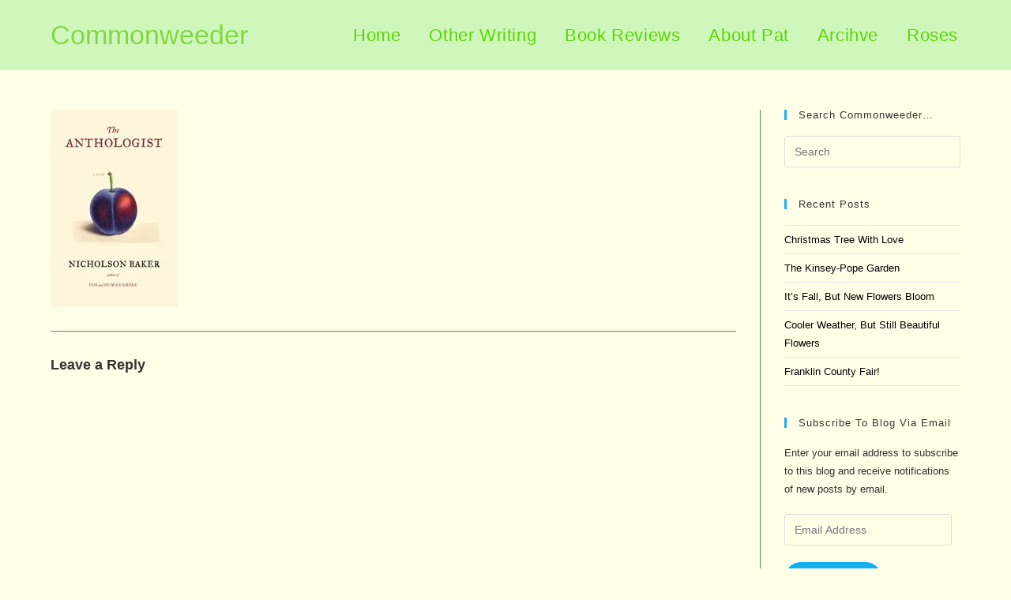

--- FILE ---
content_type: text/html; charset=UTF-8
request_url: https://www.commonweeder.com/fruit-as-salesman/anthologist/
body_size: 20010
content:
<!DOCTYPE html>
<html class="html" lang="en-US">
<head>
	<meta charset="UTF-8">
	<link rel="profile" href="https://gmpg.org/xfn/11">

	<meta name='robots' content='index, follow, max-image-preview:large, max-snippet:-1, max-video-preview:-1' />
<link rel="pingback" href="https://www.commonweeder.com/xmlrpc.php">
<meta name="viewport" content="width=device-width, initial-scale=1">
	<!-- This site is optimized with the Yoast SEO plugin v26.5 - https://yoast.com/wordpress/plugins/seo/ -->
	<title>Anthologist - Commonweeder</title>
	<link rel="canonical" href="https://www.commonweeder.com/fruit-as-salesman/anthologist/" />
	<script type="application/ld+json" class="yoast-schema-graph">{"@context":"https://schema.org","@graph":[{"@type":"WebPage","@id":"https://www.commonweeder.com/fruit-as-salesman/anthologist/","url":"https://www.commonweeder.com/fruit-as-salesman/anthologist/","name":"Anthologist - Commonweeder","isPartOf":{"@id":"https://www.commonweeder.com/#website"},"primaryImageOfPage":{"@id":"https://www.commonweeder.com/fruit-as-salesman/anthologist/#primaryimage"},"image":{"@id":"https://www.commonweeder.com/fruit-as-salesman/anthologist/#primaryimage"},"thumbnailUrl":"https://i0.wp.com/www.commonweeder.com/wp-content/uploads/2010/03/Anthologist.jpg?fit=161%2C250&ssl=1","datePublished":"2010-03-05T13:06:42+00:00","breadcrumb":{"@id":"https://www.commonweeder.com/fruit-as-salesman/anthologist/#breadcrumb"},"inLanguage":"en-US","potentialAction":[{"@type":"ReadAction","target":["https://www.commonweeder.com/fruit-as-salesman/anthologist/"]}]},{"@type":"ImageObject","inLanguage":"en-US","@id":"https://www.commonweeder.com/fruit-as-salesman/anthologist/#primaryimage","url":"https://i0.wp.com/www.commonweeder.com/wp-content/uploads/2010/03/Anthologist.jpg?fit=161%2C250&ssl=1","contentUrl":"https://i0.wp.com/www.commonweeder.com/wp-content/uploads/2010/03/Anthologist.jpg?fit=161%2C250&ssl=1"},{"@type":"BreadcrumbList","@id":"https://www.commonweeder.com/fruit-as-salesman/anthologist/#breadcrumb","itemListElement":[{"@type":"ListItem","position":1,"name":"Commonweeder","item":"https://www.commonweeder.com/"},{"@type":"ListItem","position":2,"name":"Art in the Garden","item":"https://www.commonweeder.com/category/art-in-the-garden/"},{"@type":"ListItem","position":3,"name":"Fruit as Salesman?","item":"https://www.commonweeder.com/fruit-as-salesman/"},{"@type":"ListItem","position":4,"name":"Anthologist"}]},{"@type":"WebSite","@id":"https://www.commonweeder.com/#website","url":"https://www.commonweeder.com/","name":"Commonweeder","description":"Welcome to my garden","publisher":{"@id":"https://www.commonweeder.com/#/schema/person/d2688d789f954cf1868f51e097a0cb95"},"potentialAction":[{"@type":"SearchAction","target":{"@type":"EntryPoint","urlTemplate":"https://www.commonweeder.com/?s={search_term_string}"},"query-input":{"@type":"PropertyValueSpecification","valueRequired":true,"valueName":"search_term_string"}}],"inLanguage":"en-US"},{"@type":["Person","Organization"],"@id":"https://www.commonweeder.com/#/schema/person/d2688d789f954cf1868f51e097a0cb95","name":"Pat","image":{"@type":"ImageObject","inLanguage":"en-US","@id":"https://www.commonweeder.com/#/schema/person/image/","url":"https://i0.wp.com/www.commonweeder.com/wp-content/uploads/2010/03/Anthologist.jpg?fit=161%2C250&ssl=1","contentUrl":"https://i0.wp.com/www.commonweeder.com/wp-content/uploads/2010/03/Anthologist.jpg?fit=161%2C250&ssl=1","width":"161","height":"250","caption":"Pat"},"logo":{"@id":"https://www.commonweeder.com/#/schema/person/image/"},"sameAs":["admin"]}]}</script>
	<!-- / Yoast SEO plugin. -->


<link rel='dns-prefetch' href='//assets.pinterest.com' />
<link rel='dns-prefetch' href='//www.commonweeder.com' />
<link rel='dns-prefetch' href='//secure.gravatar.com' />
<link rel='dns-prefetch' href='//www.googletagmanager.com' />
<link rel='dns-prefetch' href='//stats.wp.com' />
<link rel='dns-prefetch' href='//v0.wordpress.com' />
<link rel='dns-prefetch' href='//jetpack.wordpress.com' />
<link rel='dns-prefetch' href='//s0.wp.com' />
<link rel='dns-prefetch' href='//public-api.wordpress.com' />
<link rel='dns-prefetch' href='//0.gravatar.com' />
<link rel='dns-prefetch' href='//1.gravatar.com' />
<link rel='dns-prefetch' href='//2.gravatar.com' />
<link rel='dns-prefetch' href='//widgets.wp.com' />
<link rel='preconnect' href='//i0.wp.com' />
<link rel="alternate" type="application/rss+xml" title="Commonweeder &raquo; Feed" href="https://www.commonweeder.com/feed/" />
<link rel="alternate" type="application/rss+xml" title="Commonweeder &raquo; Comments Feed" href="https://www.commonweeder.com/comments/feed/" />
<link rel="alternate" type="application/rss+xml" title="Commonweeder &raquo; Anthologist Comments Feed" href="https://www.commonweeder.com/fruit-as-salesman/anthologist/feed/" />
<link rel="alternate" title="oEmbed (JSON)" type="application/json+oembed" href="https://www.commonweeder.com/wp-json/oembed/1.0/embed?url=https%3A%2F%2Fwww.commonweeder.com%2Ffruit-as-salesman%2Fanthologist%2F" />
<link rel="alternate" title="oEmbed (XML)" type="text/xml+oembed" href="https://www.commonweeder.com/wp-json/oembed/1.0/embed?url=https%3A%2F%2Fwww.commonweeder.com%2Ffruit-as-salesman%2Fanthologist%2F&#038;format=xml" />
<style id='wp-img-auto-sizes-contain-inline-css'>
img:is([sizes=auto i],[sizes^="auto," i]){contain-intrinsic-size:3000px 1500px}
/*# sourceURL=wp-img-auto-sizes-contain-inline-css */
</style>
<link rel='stylesheet' id='pmb_common-css' href='https://www.commonweeder.com/wp-content/plugins/print-my-blog/assets/styles/pmb-common.css?ver=1756483593' media='all' />
<style id='wp-emoji-styles-inline-css'>

	img.wp-smiley, img.emoji {
		display: inline !important;
		border: none !important;
		box-shadow: none !important;
		height: 1em !important;
		width: 1em !important;
		margin: 0 0.07em !important;
		vertical-align: -0.1em !important;
		background: none !important;
		padding: 0 !important;
	}
/*# sourceURL=wp-emoji-styles-inline-css */
</style>
<style id='wp-block-library-inline-css'>
:root{--wp-block-synced-color:#7a00df;--wp-block-synced-color--rgb:122,0,223;--wp-bound-block-color:var(--wp-block-synced-color);--wp-editor-canvas-background:#ddd;--wp-admin-theme-color:#007cba;--wp-admin-theme-color--rgb:0,124,186;--wp-admin-theme-color-darker-10:#006ba1;--wp-admin-theme-color-darker-10--rgb:0,107,160.5;--wp-admin-theme-color-darker-20:#005a87;--wp-admin-theme-color-darker-20--rgb:0,90,135;--wp-admin-border-width-focus:2px}@media (min-resolution:192dpi){:root{--wp-admin-border-width-focus:1.5px}}.wp-element-button{cursor:pointer}:root .has-very-light-gray-background-color{background-color:#eee}:root .has-very-dark-gray-background-color{background-color:#313131}:root .has-very-light-gray-color{color:#eee}:root .has-very-dark-gray-color{color:#313131}:root .has-vivid-green-cyan-to-vivid-cyan-blue-gradient-background{background:linear-gradient(135deg,#00d084,#0693e3)}:root .has-purple-crush-gradient-background{background:linear-gradient(135deg,#34e2e4,#4721fb 50%,#ab1dfe)}:root .has-hazy-dawn-gradient-background{background:linear-gradient(135deg,#faaca8,#dad0ec)}:root .has-subdued-olive-gradient-background{background:linear-gradient(135deg,#fafae1,#67a671)}:root .has-atomic-cream-gradient-background{background:linear-gradient(135deg,#fdd79a,#004a59)}:root .has-nightshade-gradient-background{background:linear-gradient(135deg,#330968,#31cdcf)}:root .has-midnight-gradient-background{background:linear-gradient(135deg,#020381,#2874fc)}:root{--wp--preset--font-size--normal:16px;--wp--preset--font-size--huge:42px}.has-regular-font-size{font-size:1em}.has-larger-font-size{font-size:2.625em}.has-normal-font-size{font-size:var(--wp--preset--font-size--normal)}.has-huge-font-size{font-size:var(--wp--preset--font-size--huge)}:root .has-text-align-center{text-align:center}:root .has-text-align-left{text-align:left}:root .has-text-align-right{text-align:right}.has-fit-text{white-space:nowrap!important}#end-resizable-editor-section{display:none}.aligncenter{clear:both}.items-justified-left{justify-content:flex-start}.items-justified-center{justify-content:center}.items-justified-right{justify-content:flex-end}.items-justified-space-between{justify-content:space-between}.screen-reader-text{word-wrap:normal!important;border:0;clip-path:inset(50%);height:1px;margin:-1px;overflow:hidden;padding:0;position:absolute;width:1px}.screen-reader-text:focus{background-color:#ddd;clip-path:none;color:#444;display:block;font-size:1em;height:auto;left:5px;line-height:normal;padding:15px 23px 14px;text-decoration:none;top:5px;width:auto;z-index:100000}html :where(.has-border-color){border-style:solid}html :where([style*=border-top-color]){border-top-style:solid}html :where([style*=border-right-color]){border-right-style:solid}html :where([style*=border-bottom-color]){border-bottom-style:solid}html :where([style*=border-left-color]){border-left-style:solid}html :where([style*=border-width]){border-style:solid}html :where([style*=border-top-width]){border-top-style:solid}html :where([style*=border-right-width]){border-right-style:solid}html :where([style*=border-bottom-width]){border-bottom-style:solid}html :where([style*=border-left-width]){border-left-style:solid}html :where(img[class*=wp-image-]){height:auto;max-width:100%}:where(figure){margin:0 0 1em}html :where(.is-position-sticky){--wp-admin--admin-bar--position-offset:var(--wp-admin--admin-bar--height,0px)}@media screen and (max-width:600px){html :where(.is-position-sticky){--wp-admin--admin-bar--position-offset:0px}}

/*# sourceURL=wp-block-library-inline-css */
</style><style id='global-styles-inline-css'>
:root{--wp--preset--aspect-ratio--square: 1;--wp--preset--aspect-ratio--4-3: 4/3;--wp--preset--aspect-ratio--3-4: 3/4;--wp--preset--aspect-ratio--3-2: 3/2;--wp--preset--aspect-ratio--2-3: 2/3;--wp--preset--aspect-ratio--16-9: 16/9;--wp--preset--aspect-ratio--9-16: 9/16;--wp--preset--color--black: #000000;--wp--preset--color--cyan-bluish-gray: #abb8c3;--wp--preset--color--white: #ffffff;--wp--preset--color--pale-pink: #f78da7;--wp--preset--color--vivid-red: #cf2e2e;--wp--preset--color--luminous-vivid-orange: #ff6900;--wp--preset--color--luminous-vivid-amber: #fcb900;--wp--preset--color--light-green-cyan: #7bdcb5;--wp--preset--color--vivid-green-cyan: #00d084;--wp--preset--color--pale-cyan-blue: #8ed1fc;--wp--preset--color--vivid-cyan-blue: #0693e3;--wp--preset--color--vivid-purple: #9b51e0;--wp--preset--gradient--vivid-cyan-blue-to-vivid-purple: linear-gradient(135deg,rgb(6,147,227) 0%,rgb(155,81,224) 100%);--wp--preset--gradient--light-green-cyan-to-vivid-green-cyan: linear-gradient(135deg,rgb(122,220,180) 0%,rgb(0,208,130) 100%);--wp--preset--gradient--luminous-vivid-amber-to-luminous-vivid-orange: linear-gradient(135deg,rgb(252,185,0) 0%,rgb(255,105,0) 100%);--wp--preset--gradient--luminous-vivid-orange-to-vivid-red: linear-gradient(135deg,rgb(255,105,0) 0%,rgb(207,46,46) 100%);--wp--preset--gradient--very-light-gray-to-cyan-bluish-gray: linear-gradient(135deg,rgb(238,238,238) 0%,rgb(169,184,195) 100%);--wp--preset--gradient--cool-to-warm-spectrum: linear-gradient(135deg,rgb(74,234,220) 0%,rgb(151,120,209) 20%,rgb(207,42,186) 40%,rgb(238,44,130) 60%,rgb(251,105,98) 80%,rgb(254,248,76) 100%);--wp--preset--gradient--blush-light-purple: linear-gradient(135deg,rgb(255,206,236) 0%,rgb(152,150,240) 100%);--wp--preset--gradient--blush-bordeaux: linear-gradient(135deg,rgb(254,205,165) 0%,rgb(254,45,45) 50%,rgb(107,0,62) 100%);--wp--preset--gradient--luminous-dusk: linear-gradient(135deg,rgb(255,203,112) 0%,rgb(199,81,192) 50%,rgb(65,88,208) 100%);--wp--preset--gradient--pale-ocean: linear-gradient(135deg,rgb(255,245,203) 0%,rgb(182,227,212) 50%,rgb(51,167,181) 100%);--wp--preset--gradient--electric-grass: linear-gradient(135deg,rgb(202,248,128) 0%,rgb(113,206,126) 100%);--wp--preset--gradient--midnight: linear-gradient(135deg,rgb(2,3,129) 0%,rgb(40,116,252) 100%);--wp--preset--font-size--small: 13px;--wp--preset--font-size--medium: 20px;--wp--preset--font-size--large: 36px;--wp--preset--font-size--x-large: 42px;--wp--preset--spacing--20: 0.44rem;--wp--preset--spacing--30: 0.67rem;--wp--preset--spacing--40: 1rem;--wp--preset--spacing--50: 1.5rem;--wp--preset--spacing--60: 2.25rem;--wp--preset--spacing--70: 3.38rem;--wp--preset--spacing--80: 5.06rem;--wp--preset--shadow--natural: 6px 6px 9px rgba(0, 0, 0, 0.2);--wp--preset--shadow--deep: 12px 12px 50px rgba(0, 0, 0, 0.4);--wp--preset--shadow--sharp: 6px 6px 0px rgba(0, 0, 0, 0.2);--wp--preset--shadow--outlined: 6px 6px 0px -3px rgb(255, 255, 255), 6px 6px rgb(0, 0, 0);--wp--preset--shadow--crisp: 6px 6px 0px rgb(0, 0, 0);}:where(.is-layout-flex){gap: 0.5em;}:where(.is-layout-grid){gap: 0.5em;}body .is-layout-flex{display: flex;}.is-layout-flex{flex-wrap: wrap;align-items: center;}.is-layout-flex > :is(*, div){margin: 0;}body .is-layout-grid{display: grid;}.is-layout-grid > :is(*, div){margin: 0;}:where(.wp-block-columns.is-layout-flex){gap: 2em;}:where(.wp-block-columns.is-layout-grid){gap: 2em;}:where(.wp-block-post-template.is-layout-flex){gap: 1.25em;}:where(.wp-block-post-template.is-layout-grid){gap: 1.25em;}.has-black-color{color: var(--wp--preset--color--black) !important;}.has-cyan-bluish-gray-color{color: var(--wp--preset--color--cyan-bluish-gray) !important;}.has-white-color{color: var(--wp--preset--color--white) !important;}.has-pale-pink-color{color: var(--wp--preset--color--pale-pink) !important;}.has-vivid-red-color{color: var(--wp--preset--color--vivid-red) !important;}.has-luminous-vivid-orange-color{color: var(--wp--preset--color--luminous-vivid-orange) !important;}.has-luminous-vivid-amber-color{color: var(--wp--preset--color--luminous-vivid-amber) !important;}.has-light-green-cyan-color{color: var(--wp--preset--color--light-green-cyan) !important;}.has-vivid-green-cyan-color{color: var(--wp--preset--color--vivid-green-cyan) !important;}.has-pale-cyan-blue-color{color: var(--wp--preset--color--pale-cyan-blue) !important;}.has-vivid-cyan-blue-color{color: var(--wp--preset--color--vivid-cyan-blue) !important;}.has-vivid-purple-color{color: var(--wp--preset--color--vivid-purple) !important;}.has-black-background-color{background-color: var(--wp--preset--color--black) !important;}.has-cyan-bluish-gray-background-color{background-color: var(--wp--preset--color--cyan-bluish-gray) !important;}.has-white-background-color{background-color: var(--wp--preset--color--white) !important;}.has-pale-pink-background-color{background-color: var(--wp--preset--color--pale-pink) !important;}.has-vivid-red-background-color{background-color: var(--wp--preset--color--vivid-red) !important;}.has-luminous-vivid-orange-background-color{background-color: var(--wp--preset--color--luminous-vivid-orange) !important;}.has-luminous-vivid-amber-background-color{background-color: var(--wp--preset--color--luminous-vivid-amber) !important;}.has-light-green-cyan-background-color{background-color: var(--wp--preset--color--light-green-cyan) !important;}.has-vivid-green-cyan-background-color{background-color: var(--wp--preset--color--vivid-green-cyan) !important;}.has-pale-cyan-blue-background-color{background-color: var(--wp--preset--color--pale-cyan-blue) !important;}.has-vivid-cyan-blue-background-color{background-color: var(--wp--preset--color--vivid-cyan-blue) !important;}.has-vivid-purple-background-color{background-color: var(--wp--preset--color--vivid-purple) !important;}.has-black-border-color{border-color: var(--wp--preset--color--black) !important;}.has-cyan-bluish-gray-border-color{border-color: var(--wp--preset--color--cyan-bluish-gray) !important;}.has-white-border-color{border-color: var(--wp--preset--color--white) !important;}.has-pale-pink-border-color{border-color: var(--wp--preset--color--pale-pink) !important;}.has-vivid-red-border-color{border-color: var(--wp--preset--color--vivid-red) !important;}.has-luminous-vivid-orange-border-color{border-color: var(--wp--preset--color--luminous-vivid-orange) !important;}.has-luminous-vivid-amber-border-color{border-color: var(--wp--preset--color--luminous-vivid-amber) !important;}.has-light-green-cyan-border-color{border-color: var(--wp--preset--color--light-green-cyan) !important;}.has-vivid-green-cyan-border-color{border-color: var(--wp--preset--color--vivid-green-cyan) !important;}.has-pale-cyan-blue-border-color{border-color: var(--wp--preset--color--pale-cyan-blue) !important;}.has-vivid-cyan-blue-border-color{border-color: var(--wp--preset--color--vivid-cyan-blue) !important;}.has-vivid-purple-border-color{border-color: var(--wp--preset--color--vivid-purple) !important;}.has-vivid-cyan-blue-to-vivid-purple-gradient-background{background: var(--wp--preset--gradient--vivid-cyan-blue-to-vivid-purple) !important;}.has-light-green-cyan-to-vivid-green-cyan-gradient-background{background: var(--wp--preset--gradient--light-green-cyan-to-vivid-green-cyan) !important;}.has-luminous-vivid-amber-to-luminous-vivid-orange-gradient-background{background: var(--wp--preset--gradient--luminous-vivid-amber-to-luminous-vivid-orange) !important;}.has-luminous-vivid-orange-to-vivid-red-gradient-background{background: var(--wp--preset--gradient--luminous-vivid-orange-to-vivid-red) !important;}.has-very-light-gray-to-cyan-bluish-gray-gradient-background{background: var(--wp--preset--gradient--very-light-gray-to-cyan-bluish-gray) !important;}.has-cool-to-warm-spectrum-gradient-background{background: var(--wp--preset--gradient--cool-to-warm-spectrum) !important;}.has-blush-light-purple-gradient-background{background: var(--wp--preset--gradient--blush-light-purple) !important;}.has-blush-bordeaux-gradient-background{background: var(--wp--preset--gradient--blush-bordeaux) !important;}.has-luminous-dusk-gradient-background{background: var(--wp--preset--gradient--luminous-dusk) !important;}.has-pale-ocean-gradient-background{background: var(--wp--preset--gradient--pale-ocean) !important;}.has-electric-grass-gradient-background{background: var(--wp--preset--gradient--electric-grass) !important;}.has-midnight-gradient-background{background: var(--wp--preset--gradient--midnight) !important;}.has-small-font-size{font-size: var(--wp--preset--font-size--small) !important;}.has-medium-font-size{font-size: var(--wp--preset--font-size--medium) !important;}.has-large-font-size{font-size: var(--wp--preset--font-size--large) !important;}.has-x-large-font-size{font-size: var(--wp--preset--font-size--x-large) !important;}
/*# sourceURL=global-styles-inline-css */
</style>

<style id='classic-theme-styles-inline-css'>
/*! This file is auto-generated */
.wp-block-button__link{color:#fff;background-color:#32373c;border-radius:9999px;box-shadow:none;text-decoration:none;padding:calc(.667em + 2px) calc(1.333em + 2px);font-size:1.125em}.wp-block-file__button{background:#32373c;color:#fff;text-decoration:none}
/*# sourceURL=/wp-includes/css/classic-themes.min.css */
</style>
<link rel='stylesheet' id='font-awesome-css' href='https://www.commonweeder.com/wp-content/themes/oceanwp/assets/fonts/fontawesome/css/all.min.css?ver=6.7.2' media='all' />
<link rel='stylesheet' id='simple-line-icons-css' href='https://www.commonweeder.com/wp-content/themes/oceanwp/assets/css/third/simple-line-icons.min.css?ver=2.4.0' media='all' />
<link rel='stylesheet' id='oceanwp-style-css' href='https://www.commonweeder.com/wp-content/themes/oceanwp/assets/css/style.min.css?ver=4.1.4' media='all' />
<link rel='stylesheet' id='jetpack_likes-css' href='https://www.commonweeder.com/wp-content/plugins/jetpack/modules/likes/style.css?ver=15.4' media='all' />
<link rel='stylesheet' id='jetpack-subscriptions-css' href='https://www.commonweeder.com/wp-content/plugins/jetpack/_inc/build/subscriptions/subscriptions.min.css?ver=15.4' media='all' />
<script src="https://www.commonweeder.com/wp-includes/js/jquery/jquery.min.js?ver=3.7.1" id="jquery-core-js"></script>
<script src="https://www.commonweeder.com/wp-includes/js/jquery/jquery-migrate.min.js?ver=3.4.1" id="jquery-migrate-js"></script>

<!-- Google tag (gtag.js) snippet added by Site Kit -->
<!-- Google Analytics snippet added by Site Kit -->
<script src="https://www.googletagmanager.com/gtag/js?id=GT-PHC2QH9" id="google_gtagjs-js" async></script>
<script id="google_gtagjs-js-after">
window.dataLayer = window.dataLayer || [];function gtag(){dataLayer.push(arguments);}
gtag("set","linker",{"domains":["www.commonweeder.com"]});
gtag("js", new Date());
gtag("set", "developer_id.dZTNiMT", true);
gtag("config", "GT-PHC2QH9");
 window._googlesitekit = window._googlesitekit || {}; window._googlesitekit.throttledEvents = []; window._googlesitekit.gtagEvent = (name, data) => { var key = JSON.stringify( { name, data } ); if ( !! window._googlesitekit.throttledEvents[ key ] ) { return; } window._googlesitekit.throttledEvents[ key ] = true; setTimeout( () => { delete window._googlesitekit.throttledEvents[ key ]; }, 5 ); gtag( "event", name, { ...data, event_source: "site-kit" } ); }; 
//# sourceURL=google_gtagjs-js-after
</script>
<link rel="https://api.w.org/" href="https://www.commonweeder.com/wp-json/" /><link rel="alternate" title="JSON" type="application/json" href="https://www.commonweeder.com/wp-json/wp/v2/media/2796" /><link rel="EditURI" type="application/rsd+xml" title="RSD" href="https://www.commonweeder.com/xmlrpc.php?rsd" />
<meta name="generator" content="WordPress 6.9" />
<link rel='shortlink' href='https://wp.me/aNWQT-J6' />
<meta name="generator" content="Site Kit by Google 1.170.0" />	<style>img#wpstats{display:none}</style>
		
<!-- Jetpack Open Graph Tags -->
<meta property="og:type" content="article" />
<meta property="og:title" content="Anthologist" />
<meta property="og:url" content="https://www.commonweeder.com/fruit-as-salesman/anthologist/" />
<meta property="og:description" content="Visit the post for more." />
<meta property="article:published_time" content="2010-03-05T13:06:42+00:00" />
<meta property="article:modified_time" content="2010-03-05T13:06:42+00:00" />
<meta property="og:site_name" content="Commonweeder" />
<meta property="og:image" content="https://www.commonweeder.com/wp-content/uploads/2010/03/Anthologist.jpg" />
<meta property="og:image:alt" content="" />
<meta property="og:locale" content="en_US" />
<meta name="twitter:text:title" content="Anthologist" />
<meta name="twitter:image" content="https://i0.wp.com/www.commonweeder.com/wp-content/uploads/2010/03/Anthologist.jpg?fit=161%2C250&#038;ssl=1&#038;w=144" />
<meta name="twitter:card" content="summary" />
<meta name="twitter:description" content="Visit the post for more." />

<!-- End Jetpack Open Graph Tags -->
<!-- OceanWP CSS -->
<style type="text/css">
.background-image-page-header-overlay{opacity:0.9;background-color:rgba(105,255,79,0)}/* Colors */table th,table td,hr,.content-area,body.content-left-sidebar #content-wrap .content-area,.content-left-sidebar .content-area,#top-bar-wrap,#site-header,#site-header.top-header #search-toggle,.dropdown-menu ul li,.centered-minimal-page-header,.blog-entry.post,.blog-entry.grid-entry .blog-entry-inner,.blog-entry.thumbnail-entry .blog-entry-bottom,.single-post .entry-title,.single .entry-share-wrap .entry-share,.single .entry-share,.single .entry-share ul li a,.single nav.post-navigation,.single nav.post-navigation .nav-links .nav-previous,#author-bio,#author-bio .author-bio-avatar,#author-bio .author-bio-social li a,#related-posts,#comments,.comment-body,#respond #cancel-comment-reply-link,#blog-entries .type-page,.page-numbers a,.page-numbers span:not(.elementor-screen-only),.page-links span,body #wp-calendar caption,body #wp-calendar th,body #wp-calendar tbody,body .contact-info-widget.default i,body .contact-info-widget.big-icons i,body .contact-info-widget.big-icons .owp-icon,body .contact-info-widget.default .owp-icon,body .posts-thumbnails-widget li,body .tagcloud a{border-color:#529144}body,.separate-layout,.has-parallax-footer:not(.separate-layout) #main{background-color:#ffffe8}a{color:#000000}a .owp-icon use{stroke:#000000}.separate-layout,.has-parallax-footer.separate-layout #main{background-color:#f9f9bd}body .theme-button,body input[type="submit"],body button[type="submit"],body button,body .button,body div.wpforms-container-full .wpforms-form input[type=submit],body div.wpforms-container-full .wpforms-form button[type=submit],body div.wpforms-container-full .wpforms-form .wpforms-page-button,.woocommerce-cart .wp-element-button,.woocommerce-checkout .wp-element-button,.wp-block-button__link{border-color:#ffffff}body .theme-button:hover,body input[type="submit"]:hover,body button[type="submit"]:hover,body button:hover,body .button:hover,body div.wpforms-container-full .wpforms-form input[type=submit]:hover,body div.wpforms-container-full .wpforms-form input[type=submit]:active,body div.wpforms-container-full .wpforms-form button[type=submit]:hover,body div.wpforms-container-full .wpforms-form button[type=submit]:active,body div.wpforms-container-full .wpforms-form .wpforms-page-button:hover,body div.wpforms-container-full .wpforms-form .wpforms-page-button:active,.woocommerce-cart .wp-element-button:hover,.woocommerce-checkout .wp-element-button:hover,.wp-block-button__link:hover{border-color:#ffffff}.page-header .page-header-title,.page-header.background-image-page-header .page-header-title{color:#ffffff}body{color:#303030}/* OceanWP Style Settings CSS */@media only screen and (min-width:960px){.content-area,.content-left-sidebar .content-area{width:78%}}@media only screen and (min-width:960px){.widget-area,.content-left-sidebar .widget-area{width:22%}}.theme-button,input[type="submit"],button[type="submit"],button,.button,body div.wpforms-container-full .wpforms-form input[type=submit],body div.wpforms-container-full .wpforms-form button[type=submit],body div.wpforms-container-full .wpforms-form .wpforms-page-button{border-style:solid}.theme-button,input[type="submit"],button[type="submit"],button,.button,body div.wpforms-container-full .wpforms-form input[type=submit],body div.wpforms-container-full .wpforms-form button[type=submit],body div.wpforms-container-full .wpforms-form .wpforms-page-button{border-width:1px}form input[type="text"],form input[type="password"],form input[type="email"],form input[type="url"],form input[type="date"],form input[type="month"],form input[type="time"],form input[type="datetime"],form input[type="datetime-local"],form input[type="week"],form input[type="number"],form input[type="search"],form input[type="tel"],form input[type="color"],form select,form textarea,.woocommerce .woocommerce-checkout .select2-container--default .select2-selection--single{border-style:solid}body div.wpforms-container-full .wpforms-form input[type=date],body div.wpforms-container-full .wpforms-form input[type=datetime],body div.wpforms-container-full .wpforms-form input[type=datetime-local],body div.wpforms-container-full .wpforms-form input[type=email],body div.wpforms-container-full .wpforms-form input[type=month],body div.wpforms-container-full .wpforms-form input[type=number],body div.wpforms-container-full .wpforms-form input[type=password],body div.wpforms-container-full .wpforms-form input[type=range],body div.wpforms-container-full .wpforms-form input[type=search],body div.wpforms-container-full .wpforms-form input[type=tel],body div.wpforms-container-full .wpforms-form input[type=text],body div.wpforms-container-full .wpforms-form input[type=time],body div.wpforms-container-full .wpforms-form input[type=url],body div.wpforms-container-full .wpforms-form input[type=week],body div.wpforms-container-full .wpforms-form select,body div.wpforms-container-full .wpforms-form textarea{border-style:solid}form input[type="text"],form input[type="password"],form input[type="email"],form input[type="url"],form input[type="date"],form input[type="month"],form input[type="time"],form input[type="datetime"],form input[type="datetime-local"],form input[type="week"],form input[type="number"],form input[type="search"],form input[type="tel"],form input[type="color"],form select,form textarea{border-radius:3px}body div.wpforms-container-full .wpforms-form input[type=date],body div.wpforms-container-full .wpforms-form input[type=datetime],body div.wpforms-container-full .wpforms-form input[type=datetime-local],body div.wpforms-container-full .wpforms-form input[type=email],body div.wpforms-container-full .wpforms-form input[type=month],body div.wpforms-container-full .wpforms-form input[type=number],body div.wpforms-container-full .wpforms-form input[type=password],body div.wpforms-container-full .wpforms-form input[type=range],body div.wpforms-container-full .wpforms-form input[type=search],body div.wpforms-container-full .wpforms-form input[type=tel],body div.wpforms-container-full .wpforms-form input[type=text],body div.wpforms-container-full .wpforms-form input[type=time],body div.wpforms-container-full .wpforms-form input[type=url],body div.wpforms-container-full .wpforms-form input[type=week],body div.wpforms-container-full .wpforms-form select,body div.wpforms-container-full .wpforms-form textarea{border-radius:3px}.background-image-page-header .page-header-inner,.background-image-page-header .site-breadcrumbs{text-align:left}.page-numbers a,.page-numbers span:not(.elementor-screen-only),.page-links span{background-color:#b1fca9}/* Header */#site-logo #site-logo-inner,.oceanwp-social-menu .social-menu-inner,#site-header.full_screen-header .menu-bar-inner,.after-header-content .after-header-content-inner{height:89px}#site-navigation-wrap .dropdown-menu >li >a,#site-navigation-wrap .dropdown-menu >li >span.opl-logout-link,.oceanwp-mobile-menu-icon a,.mobile-menu-close,.after-header-content-inner >a{line-height:89px}#site-header,.has-transparent-header .is-sticky #site-header,.has-vh-transparent .is-sticky #site-header.vertical-header,#searchform-header-replace{background-color:#cff7bb}#site-header.has-header-media .overlay-header-media{background-color:#ffffdb}#site-logo a.site-logo-text{color:#f902cc}#site-logo a.site-logo-text:hover{color:#dd3333}#site-navigation-wrap .dropdown-menu >li >a{padding:0 18px}#site-navigation-wrap .dropdown-menu >li >a,.oceanwp-mobile-menu-icon a,#searchform-header-replace-close{color:#59d600}#site-navigation-wrap .dropdown-menu >li >a .owp-icon use,.oceanwp-mobile-menu-icon a .owp-icon use,#searchform-header-replace-close .owp-icon use{stroke:#59d600}#site-navigation-wrap .dropdown-menu >li >a:hover,.oceanwp-mobile-menu-icon a:hover,#searchform-header-replace-close:hover{color:#dd3333}#site-navigation-wrap .dropdown-menu >li >a:hover .owp-icon use,.oceanwp-mobile-menu-icon a:hover .owp-icon use,#searchform-header-replace-close:hover .owp-icon use{stroke:#dd3333}#site-navigation-wrap .dropdown-menu >.current-menu-item >a,#site-navigation-wrap .dropdown-menu >.current-menu-ancestor >a,#site-navigation-wrap .dropdown-menu >.current-menu-item >a:hover,#site-navigation-wrap .dropdown-menu >.current-menu-ancestor >a:hover{color:#0066bf}.dropdown-menu .sub-menu,#searchform-dropdown,.current-shop-items-dropdown{border-color:#8df213}/* Blog CSS */.blog-entry.post .blog-entry-header .entry-title a{color:#387004}.single-post .entry-title{color:#51c607}.ocean-single-post-header ul.meta-item li a:hover{color:#333333}/* Footer Copyright */#footer-bottom{background-color:#47c10f}#footer-bottom,#footer-bottom p{color:#ffffad}/* Typography */body{font-size:16px;line-height:1.8}h1,h2,h3,h4,h5,h6,.theme-heading,.widget-title,.oceanwp-widget-recent-posts-title,.comment-reply-title,.entry-title,.sidebar-box .widget-title{font-family:Arial,Helvetica,sans-serif;line-height:1.4}h1{font-size:25px;line-height:1.4}h2{font-size:20px;line-height:1.4}h3{font-size:18px;line-height:1.4}h4{font-size:17px;line-height:1.4}h5{font-size:14px;line-height:1.4}h6{font-size:15px;line-height:1.4}.page-header .page-header-title,.page-header.background-image-page-header .page-header-title{font-size:32px;line-height:1.4}.page-header .page-subheading{font-size:15px;line-height:1.8}.site-breadcrumbs,.site-breadcrumbs a{font-size:13px;line-height:1.4}#top-bar-content,#top-bar-social-alt{font-size:14px;line-height:1.8}#site-logo a.site-logo-text{font-size:34px;line-height:1.8}#site-navigation-wrap .dropdown-menu >li >a,#site-header.full_screen-header .fs-dropdown-menu >li >a,#site-header.top-header #site-navigation-wrap .dropdown-menu >li >a,#site-header.center-header #site-navigation-wrap .dropdown-menu >li >a,#site-header.medium-header #site-navigation-wrap .dropdown-menu >li >a,.oceanwp-mobile-menu-icon a{font-size:22px;font-weight:300}.dropdown-menu ul li a.menu-link,#site-header.full_screen-header .fs-dropdown-menu ul.sub-menu li a{font-size:12px;line-height:1.2;letter-spacing:.6px}.sidr-class-dropdown-menu li a,a.sidr-class-toggle-sidr-close,#mobile-dropdown ul li a,body #mobile-fullscreen ul li a{font-size:15px;line-height:1.8}.blog-entry.post .blog-entry-header .entry-title a{font-size:24px;line-height:1.4}.ocean-single-post-header .single-post-title{font-size:34px;line-height:1.4;letter-spacing:.6px}.ocean-single-post-header ul.meta-item li,.ocean-single-post-header ul.meta-item li a{font-size:13px;line-height:1.4;letter-spacing:.6px}.ocean-single-post-header .post-author-name,.ocean-single-post-header .post-author-name a{font-size:14px;line-height:1.4;letter-spacing:.6px}.ocean-single-post-header .post-author-description{font-size:12px;line-height:1.4;letter-spacing:.6px}.single-post .entry-title{font-size:28px;line-height:1.4;letter-spacing:.6px}.single-post ul.meta li,.single-post ul.meta li a{font-size:14px;line-height:1.4;letter-spacing:.6px}.sidebar-box .widget-title,.sidebar-box.widget_block .wp-block-heading{font-size:13px;line-height:1;letter-spacing:1px}#footer-widgets .footer-box .widget-title{font-size:13px;line-height:1;letter-spacing:1px}#footer-bottom #copyright{font-size:12px;line-height:1}#footer-bottom #footer-bottom-menu{font-size:12px;line-height:1}.woocommerce-store-notice.demo_store{line-height:2;letter-spacing:1.5px}.demo_store .woocommerce-store-notice__dismiss-link{line-height:2;letter-spacing:1.5px}.woocommerce ul.products li.product li.title h2,.woocommerce ul.products li.product li.title a{font-size:14px;line-height:1.5}.woocommerce ul.products li.product li.category,.woocommerce ul.products li.product li.category a{font-size:12px;line-height:1}.woocommerce ul.products li.product .price{font-size:18px;line-height:1}.woocommerce ul.products li.product .button,.woocommerce ul.products li.product .product-inner .added_to_cart{font-size:12px;line-height:1.5;letter-spacing:1px}.woocommerce ul.products li.owp-woo-cond-notice span,.woocommerce ul.products li.owp-woo-cond-notice a{font-size:16px;line-height:1;letter-spacing:1px;font-weight:600;text-transform:capitalize}.woocommerce div.product .product_title{font-size:24px;line-height:1.4;letter-spacing:.6px}.woocommerce div.product p.price{font-size:36px;line-height:1}.woocommerce .owp-btn-normal .summary form button.button,.woocommerce .owp-btn-big .summary form button.button,.woocommerce .owp-btn-very-big .summary form button.button{font-size:12px;line-height:1.5;letter-spacing:1px;text-transform:uppercase}.woocommerce div.owp-woo-single-cond-notice span,.woocommerce div.owp-woo-single-cond-notice a{font-size:18px;line-height:2;letter-spacing:1.5px;font-weight:600;text-transform:capitalize}
</style></head>

<body class="attachment wp-singular attachment-template-default single single-attachment postid-2796 attachmentid-2796 attachment-jpeg wp-embed-responsive wp-theme-oceanwp oceanwp-theme dropdown-mobile no-header-border default-breakpoint has-sidebar content-right-sidebar page-with-background-title page-header-disabled" >

	
	
	<div id="outer-wrap" class="site clr">

		<a class="skip-link screen-reader-text" href="#main">Skip to content</a>

		
		<div id="wrap" class="clr">

			
			
<header id="site-header" class="minimal-header clr" data-height="89" role="banner">

	
					
			<div id="site-header-inner" class="clr container">

				
				

<div id="site-logo" class="clr" >

	
	<div id="site-logo-inner" class="clr">

						<a href="https://www.commonweeder.com/" rel="home" class="site-title site-logo-text"  style=color:#81d742;>Commonweeder</a>
				
	</div><!-- #site-logo-inner -->

	
	
</div><!-- #site-logo -->

			<div id="site-navigation-wrap" class="clr">
			
			
			
			<nav id="site-navigation" class="navigation main-navigation clr" role="navigation" >

				<ul id="menu-commonmenu" class="main-menu dropdown-menu sf-menu"><li id="menu-item-16950" class="menu-item menu-item-type-custom menu-item-object-custom menu-item-home menu-item-16950"><a href="http://www.commonweeder.com" class="menu-link"><span class="text-wrap">Home</span></a></li><li id="menu-item-25610" class="menu-item menu-item-type-post_type menu-item-object-page menu-item-25610"><a href="https://www.commonweeder.com/other-writing/" class="menu-link"><span class="text-wrap">Other Writing</span></a></li><li id="menu-item-16834" class="menu-item menu-item-type-post_type menu-item-object-page menu-item-16834"><a href="https://www.commonweeder.com/book-reviews/" class="menu-link"><span class="text-wrap">Book Reviews</span></a></li><li id="menu-item-16831" class="menu-item menu-item-type-post_type menu-item-object-page menu-item-16831"><a href="https://www.commonweeder.com/about/" class="menu-link"><span class="text-wrap">About Pat</span></a></li><li id="menu-item-25121" class="menu-item menu-item-type-post_type menu-item-object-page menu-item-25121"><a href="https://www.commonweeder.com/between-the-rows-the-archive/" class="menu-link"><span class="text-wrap">Arcihve</span></a></li><li id="menu-item-25989" class="menu-item menu-item-type-post_type menu-item-object-page menu-item-25989"><a href="https://www.commonweeder.com/a-virtual-rose-viewing/" class="menu-link"><span class="text-wrap">Roses</span></a></li></ul>
			</nav><!-- #site-navigation -->

			
			
					</div><!-- #site-navigation-wrap -->
			
		
	
				
	
	<div class="oceanwp-mobile-menu-icon clr mobile-right">

		
		
		
		<a href="https://www.commonweeder.com/#mobile-menu-toggle" class="mobile-menu"  aria-label="Mobile Menu">
							<i class="fa fa-bars" aria-hidden="true"></i>
								<span class="oceanwp-text">Menu</span>
				<span class="oceanwp-close-text">Close</span>
						</a>

		
		
		
	</div><!-- #oceanwp-mobile-menu-navbar -->

	

			</div><!-- #site-header-inner -->

			
<div id="mobile-dropdown" class="clr" >

	<nav class="clr">

		
	<div id="mobile-nav" class="navigation clr">

		<ul id="menu-commonmenu-1" class="menu"><li class="menu-item menu-item-type-custom menu-item-object-custom menu-item-home menu-item-16950"><a href="http://www.commonweeder.com">Home</a></li>
<li class="menu-item menu-item-type-post_type menu-item-object-page menu-item-25610"><a href="https://www.commonweeder.com/other-writing/">Other Writing</a></li>
<li class="menu-item menu-item-type-post_type menu-item-object-page menu-item-16834"><a href="https://www.commonweeder.com/book-reviews/">Book Reviews</a></li>
<li class="menu-item menu-item-type-post_type menu-item-object-page menu-item-16831"><a href="https://www.commonweeder.com/about/">About Pat</a></li>
<li class="menu-item menu-item-type-post_type menu-item-object-page menu-item-25121"><a href="https://www.commonweeder.com/between-the-rows-the-archive/">Arcihve</a></li>
<li class="menu-item menu-item-type-post_type menu-item-object-page menu-item-25989"><a href="https://www.commonweeder.com/a-virtual-rose-viewing/">Roses</a></li>
</ul>
	</div>


<div id="mobile-menu-search" class="clr">
	<form aria-label="Search this website" method="get" action="https://www.commonweeder.com/" class="mobile-searchform">
		<input aria-label="Insert search query" value="" class="field" id="ocean-mobile-search-1" type="search" name="s" autocomplete="off" placeholder="Search" />
		<button aria-label="Submit search" type="submit" class="searchform-submit">
			<i class=" icon-magnifier" aria-hidden="true" role="img"></i>		</button>
					</form>
</div><!-- .mobile-menu-search -->

	</nav>

</div>

			
			
		
		
</header><!-- #site-header -->


			
			<main id="main" class="site-main clr" role="main">

				
	
	<div id="content-wrap" class="container clr">

		
		<div id="primary" class="content-area clr">

			
			<div id="content" class="site-content">

				
				
					<article class="image-attachment post-2796 attachment type-attachment status-inherit hentry entry">
						<p><img width="161" height="250" src="https://i0.wp.com/www.commonweeder.com/wp-content/uploads/2010/03/Anthologist.jpg?fit=161%2C250&amp;ssl=1" class="attachment-full size-full" alt="" decoding="async" data-attachment-id="2796" data-permalink="https://www.commonweeder.com/fruit-as-salesman/anthologist/" data-orig-file="https://i0.wp.com/www.commonweeder.com/wp-content/uploads/2010/03/Anthologist.jpg?fit=161%2C250&amp;ssl=1" data-orig-size="161,250" data-comments-opened="1" data-image-meta="{&quot;aperture&quot;:&quot;0&quot;,&quot;credit&quot;:&quot;&quot;,&quot;camera&quot;:&quot;&quot;,&quot;caption&quot;:&quot;&quot;,&quot;created_timestamp&quot;:&quot;0&quot;,&quot;copyright&quot;:&quot;&quot;,&quot;focal_length&quot;:&quot;0&quot;,&quot;iso&quot;:&quot;0&quot;,&quot;shutter_speed&quot;:&quot;0&quot;,&quot;title&quot;:&quot;&quot;}" data-image-title="Anthologist" data-image-description="" data-image-caption="" data-medium-file="https://i0.wp.com/www.commonweeder.com/wp-content/uploads/2010/03/Anthologist.jpg?fit=161%2C250&amp;ssl=1" data-large-file="https://i0.wp.com/www.commonweeder.com/wp-content/uploads/2010/03/Anthologist.jpg?fit=161%2C250&amp;ssl=1" /></p>
						<div class="entry clr">
														
<section id="comments" class="comments-area clr has-comments">

	
	
	
		<div id="respond" class="comment-respond">
			<h3 id="reply-title" class="comment-reply-title">Leave a Reply<small><a rel="nofollow" id="cancel-comment-reply-link" href="/fruit-as-salesman/anthologist/#respond" style="display:none;">Cancel reply</a></small></h3>			<form id="commentform" class="comment-form">
				<iframe
					title="Comment Form"
					src="https://jetpack.wordpress.com/jetpack-comment/?blogid=11904303&#038;postid=2796&#038;comment_registration=0&#038;require_name_email=1&#038;stc_enabled=1&#038;stb_enabled=1&#038;show_avatars=1&#038;avatar_default=blank&#038;greeting=Leave+a+Reply&#038;jetpack_comments_nonce=10b78f4da8&#038;greeting_reply=Leave+a+Reply+to+%25s&#038;color_scheme=light&#038;lang=en_US&#038;jetpack_version=15.4&#038;iframe_unique_id=2&#038;show_cookie_consent=10&#038;has_cookie_consent=0&#038;is_current_user_subscribed=0&#038;token_key=%3Bnormal%3B&#038;sig=c0a0544fa34d19fffc945597727b845408351804#parent=https%3A%2F%2Fwww.commonweeder.com%2Ffruit-as-salesman%2Fanthologist%2F"
											name="jetpack_remote_comment"
						style="width:100%; height: 430px; border:0;"
										class="jetpack_remote_comment"
					id="jetpack_remote_comment"
					sandbox="allow-same-origin allow-top-navigation allow-scripts allow-forms allow-popups"
				>
									</iframe>
									<!--[if !IE]><!-->
					<script>
						document.addEventListener('DOMContentLoaded', function () {
							var commentForms = document.getElementsByClassName('jetpack_remote_comment');
							for (var i = 0; i < commentForms.length; i++) {
								commentForms[i].allowTransparency = false;
								commentForms[i].scrolling = 'no';
							}
						});
					</script>
					<!--<![endif]-->
							</form>
		</div>

		
		<input type="hidden" name="comment_parent" id="comment_parent" value="" />

		
</section><!-- #comments -->
						</div><!-- .entry -->
					</article><!-- #post -->

				
				
			</div><!-- #content -->

			
		</div><!-- #primary -->

		

<aside id="right-sidebar" class="sidebar-container widget-area sidebar-primary" role="complementary" aria-label="Primary Sidebar">

	
	<div id="right-sidebar-inner" class="clr">

		<div id="search-3" class="sidebar-box widget_search clr"><h4 class="widget-title">  Search Commonweeder&#8230;</h4>
<form aria-label="Search this website" role="search" method="get" class="searchform" action="https://www.commonweeder.com/">	
	<input aria-label="Insert search query" type="search" id="ocean-search-form-3" class="field" autocomplete="off" placeholder="Search" name="s">
		</form>
</div>
		<div id="recent-posts-2" class="sidebar-box widget_recent_entries clr">
		<h4 class="widget-title">Recent Posts</h4>
		<ul>
											<li>
					<a href="https://www.commonweeder.com/christmas-tree-with-love/">Christmas Tree With Love</a>
									</li>
											<li>
					<a href="https://www.commonweeder.com/the-kinsey-pope-garden/">The Kinsey-Pope Garden</a>
									</li>
											<li>
					<a href="https://www.commonweeder.com/its-fall-but-new-flowers-bloom/">It&#8217;s Fall, But New Flowers Bloom</a>
									</li>
											<li>
					<a href="https://www.commonweeder.com/cooler-weather-but-still-beautiful-flowers/">Cooler Weather, But Still Beautiful Flowers</a>
									</li>
											<li>
					<a href="https://www.commonweeder.com/franklin-county-fair/">Franklin County Fair!</a>
									</li>
					</ul>

		</div><div id="blog_subscription-2" class="sidebar-box widget_blog_subscription jetpack_subscription_widget clr"><h4 class="widget-title">Subscribe to Blog via Email</h4>
			<div class="wp-block-jetpack-subscriptions__container">
			<form action="#" method="post" accept-charset="utf-8" id="subscribe-blog-blog_subscription-2"
				data-blog="11904303"
				data-post_access_level="everybody" >
									<div id="subscribe-text"><p>Enter your email address to subscribe to this blog and receive notifications of new posts by email.</p>
</div>
										<p id="subscribe-email">
						<label id="jetpack-subscribe-label"
							class="screen-reader-text"
							for="subscribe-field-blog_subscription-2">
							Email Address						</label>
						<input type="email" name="email" autocomplete="email" required="required"
																					value=""
							id="subscribe-field-blog_subscription-2"
							placeholder="Email Address"
						/>
					</p>

					<p id="subscribe-submit"
											>
						<input type="hidden" name="action" value="subscribe"/>
						<input type="hidden" name="source" value="https://www.commonweeder.com/fruit-as-salesman/anthologist/"/>
						<input type="hidden" name="sub-type" value="widget"/>
						<input type="hidden" name="redirect_fragment" value="subscribe-blog-blog_subscription-2"/>
						<input type="hidden" id="_wpnonce" name="_wpnonce" value="7a8be0324e" /><input type="hidden" name="_wp_http_referer" value="/fruit-as-salesman/anthologist/" />						<button type="submit"
															class="wp-block-button__link"
																					name="jetpack_subscriptions_widget"
						>
							Subscribe						</button>
					</p>
							</form>
							<div class="wp-block-jetpack-subscriptions__subscount">
					Join 122 other subscribers				</div>
						</div>
			
</div><div id="archives-4" class="sidebar-box widget_archive clr"><h4 class="widget-title">Past Posts&#8230;</h4>		<label class="screen-reader-text" for="archives-dropdown-4">Past Posts&#8230;</label>
		<select id="archives-dropdown-4" name="archive-dropdown">
			
			<option value="">Select Month</option>
				<option value='https://www.commonweeder.com/2025/12/'> December 2025 &nbsp;(1)</option>
	<option value='https://www.commonweeder.com/2025/10/'> October 2025 &nbsp;(1)</option>
	<option value='https://www.commonweeder.com/2025/09/'> September 2025 &nbsp;(3)</option>
	<option value='https://www.commonweeder.com/2025/08/'> August 2025 &nbsp;(2)</option>
	<option value='https://www.commonweeder.com/2025/07/'> July 2025 &nbsp;(4)</option>
	<option value='https://www.commonweeder.com/2025/06/'> June 2025 &nbsp;(4)</option>
	<option value='https://www.commonweeder.com/2025/05/'> May 2025 &nbsp;(5)</option>
	<option value='https://www.commonweeder.com/2025/04/'> April 2025 &nbsp;(3)</option>
	<option value='https://www.commonweeder.com/2025/03/'> March 2025 &nbsp;(6)</option>
	<option value='https://www.commonweeder.com/2025/02/'> February 2025 &nbsp;(3)</option>
	<option value='https://www.commonweeder.com/2025/01/'> January 2025 &nbsp;(3)</option>
	<option value='https://www.commonweeder.com/2024/12/'> December 2024 &nbsp;(2)</option>
	<option value='https://www.commonweeder.com/2024/11/'> November 2024 &nbsp;(2)</option>
	<option value='https://www.commonweeder.com/2024/10/'> October 2024 &nbsp;(5)</option>
	<option value='https://www.commonweeder.com/2024/09/'> September 2024 &nbsp;(6)</option>
	<option value='https://www.commonweeder.com/2024/08/'> August 2024 &nbsp;(4)</option>
	<option value='https://www.commonweeder.com/2024/07/'> July 2024 &nbsp;(5)</option>
	<option value='https://www.commonweeder.com/2024/06/'> June 2024 &nbsp;(4)</option>
	<option value='https://www.commonweeder.com/2024/05/'> May 2024 &nbsp;(8)</option>
	<option value='https://www.commonweeder.com/2024/04/'> April 2024 &nbsp;(6)</option>
	<option value='https://www.commonweeder.com/2024/03/'> March 2024 &nbsp;(8)</option>
	<option value='https://www.commonweeder.com/2024/02/'> February 2024 &nbsp;(5)</option>
	<option value='https://www.commonweeder.com/2024/01/'> January 2024 &nbsp;(5)</option>
	<option value='https://www.commonweeder.com/2023/12/'> December 2023 &nbsp;(5)</option>
	<option value='https://www.commonweeder.com/2023/11/'> November 2023 &nbsp;(4)</option>
	<option value='https://www.commonweeder.com/2023/10/'> October 2023 &nbsp;(5)</option>
	<option value='https://www.commonweeder.com/2023/09/'> September 2023 &nbsp;(7)</option>
	<option value='https://www.commonweeder.com/2023/08/'> August 2023 &nbsp;(4)</option>
	<option value='https://www.commonweeder.com/2023/07/'> July 2023 &nbsp;(7)</option>
	<option value='https://www.commonweeder.com/2023/06/'> June 2023 &nbsp;(5)</option>
	<option value='https://www.commonweeder.com/2023/05/'> May 2023 &nbsp;(3)</option>
	<option value='https://www.commonweeder.com/2023/04/'> April 2023 &nbsp;(8)</option>
	<option value='https://www.commonweeder.com/2023/03/'> March 2023 &nbsp;(5)</option>
	<option value='https://www.commonweeder.com/2023/02/'> February 2023 &nbsp;(6)</option>
	<option value='https://www.commonweeder.com/2023/01/'> January 2023 &nbsp;(6)</option>
	<option value='https://www.commonweeder.com/2022/12/'> December 2022 &nbsp;(4)</option>
	<option value='https://www.commonweeder.com/2022/11/'> November 2022 &nbsp;(4)</option>
	<option value='https://www.commonweeder.com/2022/10/'> October 2022 &nbsp;(4)</option>
	<option value='https://www.commonweeder.com/2022/09/'> September 2022 &nbsp;(2)</option>
	<option value='https://www.commonweeder.com/2022/08/'> August 2022 &nbsp;(4)</option>
	<option value='https://www.commonweeder.com/2022/07/'> July 2022 &nbsp;(4)</option>
	<option value='https://www.commonweeder.com/2022/06/'> June 2022 &nbsp;(3)</option>
	<option value='https://www.commonweeder.com/2022/05/'> May 2022 &nbsp;(4)</option>
	<option value='https://www.commonweeder.com/2022/04/'> April 2022 &nbsp;(4)</option>
	<option value='https://www.commonweeder.com/2022/03/'> March 2022 &nbsp;(5)</option>
	<option value='https://www.commonweeder.com/2022/02/'> February 2022 &nbsp;(5)</option>
	<option value='https://www.commonweeder.com/2022/01/'> January 2022 &nbsp;(6)</option>
	<option value='https://www.commonweeder.com/2021/12/'> December 2021 &nbsp;(4)</option>
	<option value='https://www.commonweeder.com/2021/11/'> November 2021 &nbsp;(3)</option>
	<option value='https://www.commonweeder.com/2021/10/'> October 2021 &nbsp;(6)</option>
	<option value='https://www.commonweeder.com/2021/09/'> September 2021 &nbsp;(7)</option>
	<option value='https://www.commonweeder.com/2021/08/'> August 2021 &nbsp;(4)</option>
	<option value='https://www.commonweeder.com/2021/07/'> July 2021 &nbsp;(7)</option>
	<option value='https://www.commonweeder.com/2021/06/'> June 2021 &nbsp;(5)</option>
	<option value='https://www.commonweeder.com/2021/05/'> May 2021 &nbsp;(6)</option>
	<option value='https://www.commonweeder.com/2021/04/'> April 2021 &nbsp;(6)</option>
	<option value='https://www.commonweeder.com/2021/03/'> March 2021 &nbsp;(9)</option>
	<option value='https://www.commonweeder.com/2021/02/'> February 2021 &nbsp;(7)</option>
	<option value='https://www.commonweeder.com/2021/01/'> January 2021 &nbsp;(8)</option>
	<option value='https://www.commonweeder.com/2020/12/'> December 2020 &nbsp;(9)</option>
	<option value='https://www.commonweeder.com/2020/11/'> November 2020 &nbsp;(7)</option>
	<option value='https://www.commonweeder.com/2020/10/'> October 2020 &nbsp;(8)</option>
	<option value='https://www.commonweeder.com/2020/09/'> September 2020 &nbsp;(6)</option>
	<option value='https://www.commonweeder.com/2020/08/'> August 2020 &nbsp;(7)</option>
	<option value='https://www.commonweeder.com/2020/07/'> July 2020 &nbsp;(8)</option>
	<option value='https://www.commonweeder.com/2020/06/'> June 2020 &nbsp;(6)</option>
	<option value='https://www.commonweeder.com/2020/05/'> May 2020 &nbsp;(8)</option>
	<option value='https://www.commonweeder.com/2020/04/'> April 2020 &nbsp;(9)</option>
	<option value='https://www.commonweeder.com/2020/03/'> March 2020 &nbsp;(8)</option>
	<option value='https://www.commonweeder.com/2020/02/'> February 2020 &nbsp;(6)</option>
	<option value='https://www.commonweeder.com/2020/01/'> January 2020 &nbsp;(7)</option>
	<option value='https://www.commonweeder.com/2019/12/'> December 2019 &nbsp;(5)</option>
	<option value='https://www.commonweeder.com/2019/11/'> November 2019 &nbsp;(6)</option>
	<option value='https://www.commonweeder.com/2019/10/'> October 2019 &nbsp;(6)</option>
	<option value='https://www.commonweeder.com/2019/09/'> September 2019 &nbsp;(7)</option>
	<option value='https://www.commonweeder.com/2019/08/'> August 2019 &nbsp;(7)</option>
	<option value='https://www.commonweeder.com/2019/07/'> July 2019 &nbsp;(5)</option>
	<option value='https://www.commonweeder.com/2019/06/'> June 2019 &nbsp;(6)</option>
	<option value='https://www.commonweeder.com/2019/05/'> May 2019 &nbsp;(5)</option>
	<option value='https://www.commonweeder.com/2019/04/'> April 2019 &nbsp;(5)</option>
	<option value='https://www.commonweeder.com/2019/03/'> March 2019 &nbsp;(6)</option>
	<option value='https://www.commonweeder.com/2019/02/'> February 2019 &nbsp;(4)</option>
	<option value='https://www.commonweeder.com/2019/01/'> January 2019 &nbsp;(5)</option>
	<option value='https://www.commonweeder.com/2018/12/'> December 2018 &nbsp;(7)</option>
	<option value='https://www.commonweeder.com/2018/11/'> November 2018 &nbsp;(4)</option>
	<option value='https://www.commonweeder.com/2018/10/'> October 2018 &nbsp;(7)</option>
	<option value='https://www.commonweeder.com/2018/09/'> September 2018 &nbsp;(5)</option>
	<option value='https://www.commonweeder.com/2018/08/'> August 2018 &nbsp;(8)</option>
	<option value='https://www.commonweeder.com/2018/07/'> July 2018 &nbsp;(7)</option>
	<option value='https://www.commonweeder.com/2018/06/'> June 2018 &nbsp;(8)</option>
	<option value='https://www.commonweeder.com/2018/05/'> May 2018 &nbsp;(6)</option>
	<option value='https://www.commonweeder.com/2018/04/'> April 2018 &nbsp;(8)</option>
	<option value='https://www.commonweeder.com/2018/03/'> March 2018 &nbsp;(9)</option>
	<option value='https://www.commonweeder.com/2018/02/'> February 2018 &nbsp;(6)</option>
	<option value='https://www.commonweeder.com/2018/01/'> January 2018 &nbsp;(5)</option>
	<option value='https://www.commonweeder.com/2017/12/'> December 2017 &nbsp;(7)</option>
	<option value='https://www.commonweeder.com/2017/11/'> November 2017 &nbsp;(6)</option>
	<option value='https://www.commonweeder.com/2017/10/'> October 2017 &nbsp;(5)</option>
	<option value='https://www.commonweeder.com/2017/09/'> September 2017 &nbsp;(6)</option>
	<option value='https://www.commonweeder.com/2017/08/'> August 2017 &nbsp;(8)</option>
	<option value='https://www.commonweeder.com/2017/07/'> July 2017 &nbsp;(7)</option>
	<option value='https://www.commonweeder.com/2017/06/'> June 2017 &nbsp;(7)</option>
	<option value='https://www.commonweeder.com/2017/05/'> May 2017 &nbsp;(7)</option>
	<option value='https://www.commonweeder.com/2017/04/'> April 2017 &nbsp;(6)</option>
	<option value='https://www.commonweeder.com/2017/03/'> March 2017 &nbsp;(8)</option>
	<option value='https://www.commonweeder.com/2017/02/'> February 2017 &nbsp;(7)</option>
	<option value='https://www.commonweeder.com/2017/01/'> January 2017 &nbsp;(9)</option>
	<option value='https://www.commonweeder.com/2016/12/'> December 2016 &nbsp;(8)</option>
	<option value='https://www.commonweeder.com/2016/11/'> November 2016 &nbsp;(4)</option>
	<option value='https://www.commonweeder.com/2016/10/'> October 2016 &nbsp;(9)</option>
	<option value='https://www.commonweeder.com/2016/09/'> September 2016 &nbsp;(8)</option>
	<option value='https://www.commonweeder.com/2016/08/'> August 2016 &nbsp;(7)</option>
	<option value='https://www.commonweeder.com/2016/07/'> July 2016 &nbsp;(8)</option>
	<option value='https://www.commonweeder.com/2016/06/'> June 2016 &nbsp;(10)</option>
	<option value='https://www.commonweeder.com/2016/05/'> May 2016 &nbsp;(8)</option>
	<option value='https://www.commonweeder.com/2016/04/'> April 2016 &nbsp;(28)</option>
	<option value='https://www.commonweeder.com/2016/03/'> March 2016 &nbsp;(12)</option>
	<option value='https://www.commonweeder.com/2016/02/'> February 2016 &nbsp;(8)</option>
	<option value='https://www.commonweeder.com/2016/01/'> January 2016 &nbsp;(11)</option>
	<option value='https://www.commonweeder.com/2015/12/'> December 2015 &nbsp;(10)</option>
	<option value='https://www.commonweeder.com/2015/11/'> November 2015 &nbsp;(5)</option>
	<option value='https://www.commonweeder.com/2015/10/'> October 2015 &nbsp;(7)</option>
	<option value='https://www.commonweeder.com/2015/09/'> September 2015 &nbsp;(6)</option>
	<option value='https://www.commonweeder.com/2015/08/'> August 2015 &nbsp;(9)</option>
	<option value='https://www.commonweeder.com/2015/07/'> July 2015 &nbsp;(8)</option>
	<option value='https://www.commonweeder.com/2015/06/'> June 2015 &nbsp;(10)</option>
	<option value='https://www.commonweeder.com/2015/05/'> May 2015 &nbsp;(9)</option>
	<option value='https://www.commonweeder.com/2015/04/'> April 2015 &nbsp;(10)</option>
	<option value='https://www.commonweeder.com/2015/03/'> March 2015 &nbsp;(9)</option>
	<option value='https://www.commonweeder.com/2015/02/'> February 2015 &nbsp;(11)</option>
	<option value='https://www.commonweeder.com/2015/01/'> January 2015 &nbsp;(13)</option>
	<option value='https://www.commonweeder.com/2014/12/'> December 2014 &nbsp;(16)</option>
	<option value='https://www.commonweeder.com/2014/11/'> November 2014 &nbsp;(11)</option>
	<option value='https://www.commonweeder.com/2014/10/'> October 2014 &nbsp;(13)</option>
	<option value='https://www.commonweeder.com/2014/09/'> September 2014 &nbsp;(14)</option>
	<option value='https://www.commonweeder.com/2014/08/'> August 2014 &nbsp;(13)</option>
	<option value='https://www.commonweeder.com/2014/07/'> July 2014 &nbsp;(17)</option>
	<option value='https://www.commonweeder.com/2014/06/'> June 2014 &nbsp;(15)</option>
	<option value='https://www.commonweeder.com/2014/05/'> May 2014 &nbsp;(14)</option>
	<option value='https://www.commonweeder.com/2014/04/'> April 2014 &nbsp;(15)</option>
	<option value='https://www.commonweeder.com/2014/03/'> March 2014 &nbsp;(14)</option>
	<option value='https://www.commonweeder.com/2014/02/'> February 2014 &nbsp;(15)</option>
	<option value='https://www.commonweeder.com/2014/01/'> January 2014 &nbsp;(16)</option>
	<option value='https://www.commonweeder.com/2013/12/'> December 2013 &nbsp;(16)</option>
	<option value='https://www.commonweeder.com/2013/11/'> November 2013 &nbsp;(18)</option>
	<option value='https://www.commonweeder.com/2013/10/'> October 2013 &nbsp;(14)</option>
	<option value='https://www.commonweeder.com/2013/09/'> September 2013 &nbsp;(17)</option>
	<option value='https://www.commonweeder.com/2013/08/'> August 2013 &nbsp;(16)</option>
	<option value='https://www.commonweeder.com/2013/07/'> July 2013 &nbsp;(18)</option>
	<option value='https://www.commonweeder.com/2013/06/'> June 2013 &nbsp;(19)</option>
	<option value='https://www.commonweeder.com/2013/05/'> May 2013 &nbsp;(16)</option>
	<option value='https://www.commonweeder.com/2013/04/'> April 2013 &nbsp;(29)</option>
	<option value='https://www.commonweeder.com/2013/03/'> March 2013 &nbsp;(17)</option>
	<option value='https://www.commonweeder.com/2013/02/'> February 2013 &nbsp;(16)</option>
	<option value='https://www.commonweeder.com/2013/01/'> January 2013 &nbsp;(20)</option>
	<option value='https://www.commonweeder.com/2012/12/'> December 2012 &nbsp;(17)</option>
	<option value='https://www.commonweeder.com/2012/11/'> November 2012 &nbsp;(17)</option>
	<option value='https://www.commonweeder.com/2012/10/'> October 2012 &nbsp;(18)</option>
	<option value='https://www.commonweeder.com/2012/09/'> September 2012 &nbsp;(19)</option>
	<option value='https://www.commonweeder.com/2012/08/'> August 2012 &nbsp;(15)</option>
	<option value='https://www.commonweeder.com/2012/07/'> July 2012 &nbsp;(18)</option>
	<option value='https://www.commonweeder.com/2012/06/'> June 2012 &nbsp;(15)</option>
	<option value='https://www.commonweeder.com/2012/05/'> May 2012 &nbsp;(19)</option>
	<option value='https://www.commonweeder.com/2012/04/'> April 2012 &nbsp;(19)</option>
	<option value='https://www.commonweeder.com/2012/03/'> March 2012 &nbsp;(19)</option>
	<option value='https://www.commonweeder.com/2012/02/'> February 2012 &nbsp;(17)</option>
	<option value='https://www.commonweeder.com/2012/01/'> January 2012 &nbsp;(21)</option>
	<option value='https://www.commonweeder.com/2011/12/'> December 2011 &nbsp;(22)</option>
	<option value='https://www.commonweeder.com/2011/11/'> November 2011 &nbsp;(15)</option>
	<option value='https://www.commonweeder.com/2011/10/'> October 2011 &nbsp;(22)</option>
	<option value='https://www.commonweeder.com/2011/09/'> September 2011 &nbsp;(22)</option>
	<option value='https://www.commonweeder.com/2011/08/'> August 2011 &nbsp;(26)</option>
	<option value='https://www.commonweeder.com/2011/07/'> July 2011 &nbsp;(23)</option>
	<option value='https://www.commonweeder.com/2011/06/'> June 2011 &nbsp;(24)</option>
	<option value='https://www.commonweeder.com/2011/05/'> May 2011 &nbsp;(28)</option>
	<option value='https://www.commonweeder.com/2011/04/'> April 2011 &nbsp;(27)</option>
	<option value='https://www.commonweeder.com/2011/03/'> March 2011 &nbsp;(27)</option>
	<option value='https://www.commonweeder.com/2011/02/'> February 2011 &nbsp;(24)</option>
	<option value='https://www.commonweeder.com/2011/01/'> January 2011 &nbsp;(26)</option>
	<option value='https://www.commonweeder.com/2010/12/'> December 2010 &nbsp;(29)</option>
	<option value='https://www.commonweeder.com/2010/11/'> November 2010 &nbsp;(25)</option>
	<option value='https://www.commonweeder.com/2010/10/'> October 2010 &nbsp;(28)</option>
	<option value='https://www.commonweeder.com/2010/09/'> September 2010 &nbsp;(26)</option>
	<option value='https://www.commonweeder.com/2010/08/'> August 2010 &nbsp;(24)</option>
	<option value='https://www.commonweeder.com/2010/07/'> July 2010 &nbsp;(28)</option>
	<option value='https://www.commonweeder.com/2010/06/'> June 2010 &nbsp;(27)</option>
	<option value='https://www.commonweeder.com/2010/05/'> May 2010 &nbsp;(27)</option>
	<option value='https://www.commonweeder.com/2010/04/'> April 2010 &nbsp;(26)</option>
	<option value='https://www.commonweeder.com/2010/03/'> March 2010 &nbsp;(30)</option>
	<option value='https://www.commonweeder.com/2010/02/'> February 2010 &nbsp;(25)</option>
	<option value='https://www.commonweeder.com/2010/01/'> January 2010 &nbsp;(21)</option>
	<option value='https://www.commonweeder.com/2009/12/'> December 2009 &nbsp;(23)</option>
	<option value='https://www.commonweeder.com/2009/11/'> November 2009 &nbsp;(20)</option>
	<option value='https://www.commonweeder.com/2009/10/'> October 2009 &nbsp;(20)</option>
	<option value='https://www.commonweeder.com/2009/09/'> September 2009 &nbsp;(19)</option>
	<option value='https://www.commonweeder.com/2009/08/'> August 2009 &nbsp;(19)</option>
	<option value='https://www.commonweeder.com/2009/07/'> July 2009 &nbsp;(20)</option>
	<option value='https://www.commonweeder.com/2009/06/'> June 2009 &nbsp;(16)</option>
	<option value='https://www.commonweeder.com/2009/05/'> May 2009 &nbsp;(16)</option>
	<option value='https://www.commonweeder.com/2009/04/'> April 2009 &nbsp;(22)</option>
	<option value='https://www.commonweeder.com/2009/03/'> March 2009 &nbsp;(20)</option>
	<option value='https://www.commonweeder.com/2009/02/'> February 2009 &nbsp;(19)</option>
	<option value='https://www.commonweeder.com/2009/01/'> January 2009 &nbsp;(22)</option>
	<option value='https://www.commonweeder.com/2008/12/'> December 2008 &nbsp;(17)</option>
	<option value='https://www.commonweeder.com/2008/11/'> November 2008 &nbsp;(8)</option>
	<option value='https://www.commonweeder.com/2008/10/'> October 2008 &nbsp;(11)</option>
	<option value='https://www.commonweeder.com/2008/09/'> September 2008 &nbsp;(14)</option>
	<option value='https://www.commonweeder.com/2008/08/'> August 2008 &nbsp;(9)</option>
	<option value='https://www.commonweeder.com/2008/07/'> July 2008 &nbsp;(14)</option>
	<option value='https://www.commonweeder.com/2008/06/'> June 2008 &nbsp;(9)</option>
	<option value='https://www.commonweeder.com/2008/05/'> May 2008 &nbsp;(9)</option>
	<option value='https://www.commonweeder.com/2008/04/'> April 2008 &nbsp;(7)</option>
	<option value='https://www.commonweeder.com/2008/03/'> March 2008 &nbsp;(10)</option>
	<option value='https://www.commonweeder.com/2008/02/'> February 2008 &nbsp;(8)</option>
	<option value='https://www.commonweeder.com/2008/01/'> January 2008 &nbsp;(16)</option>
	<option value='https://www.commonweeder.com/2007/12/'> December 2007 &nbsp;(18)</option>

		</select>

			<script>
( ( dropdownId ) => {
	const dropdown = document.getElementById( dropdownId );
	function onSelectChange() {
		setTimeout( () => {
			if ( 'escape' === dropdown.dataset.lastkey ) {
				return;
			}
			if ( dropdown.value ) {
				document.location.href = dropdown.value;
			}
		}, 250 );
	}
	function onKeyUp( event ) {
		if ( 'Escape' === event.key ) {
			dropdown.dataset.lastkey = 'escape';
		} else {
			delete dropdown.dataset.lastkey;
		}
	}
	function onClick() {
		delete dropdown.dataset.lastkey;
	}
	dropdown.addEventListener( 'keyup', onKeyUp );
	dropdown.addEventListener( 'click', onClick );
	dropdown.addEventListener( 'change', onSelectChange );
})( "archives-dropdown-4" );

//# sourceURL=WP_Widget_Archives%3A%3Awidget
</script>
</div><div id="text-571615428" class="sidebar-box widget_text clr"><h4 class="widget-title">How to get my book&#8230;</h4>			<div class="textwidget"><a href="http://www.commonweeder.com/my-book"><img data-recalc-dims="1" src="https://i0.wp.com/www.commonweeder.com/wp-content/uploads/2011/08/Rose_CoverMed.jpg?resize=250%2C350" height="350" width="250" border="0"/></a></div>
		</div><div id="text-571615429" class="sidebar-box widget_text clr"><h4 class="widget-title">Garden Bloggers Fling Austin 2018</h4>			<div class="textwidget"><p><a href="http://gardenbloggersfling.blogspot.com/2018/04/everything-you-need-to-know-for-austin.html"><br />
<img decoding="async" data-recalc-dims="1" src="https://i0.wp.com/www.penick.net/digging/images/2017_10_17/AustinFlingButton_Sidebar.JPG?w=184"  /></a></p>
</div>
		</div><div id="text-571615431" class="sidebar-box widget_text clr"><h4 class="widget-title">Garden Bloggers Fling Seattle 2011</h4>			<div class="textwidget"><p><a href="http://gardenbloggersfling.blogspot.com/p/2011-seattle.html" target="_blank" rel="attachment noopener wp-att-24351"><img loading="lazy" decoding="async" data-recalc-dims="1" class="aligncenter size-full wp-image-24351" src="https://i0.wp.com/www.commonweeder.com/wp-content/uploads/2021/07/SeattleFlingBadge.jpg?resize=144%2C193" alt="" width="144" height="193" srcset="https://i0.wp.com/www.commonweeder.com/wp-content/uploads/2021/07/SeattleFlingBadge.jpg?w=144&amp;ssl=1 144w, https://i0.wp.com/www.commonweeder.com/wp-content/uploads/2021/07/SeattleFlingBadge.jpg?resize=112%2C150&amp;ssl=1 112w" sizes="auto, (max-width: 144px) 100vw, 144px" /></a></p>
</div>
		</div><div id="text-571615430" class="sidebar-box widget_text clr"><h4 class="widget-title">Garden Bloggers Fling Buffalo 2010</h4>			<div class="textwidget"><p><a href="http://gardenbloggersfling.blogspot.com/p/2010-buffalo.html" target="_blank" rel="attachment noopener wp-att-24350"><img loading="lazy" decoding="async" data-recalc-dims="1" height="300" width="300" class="aligncenter size-medium wp-image-24350" src="https://i0.wp.com/www.commonweeder.com/wp-content/uploads/2021/07/Buffa10_banner-300x69.jpg?fit=300%2C300"/></a></p>
</div>
		</div><div id="linkcat-41" class="sidebar-box widget_links clr"><h4 class="widget-title">Favorite Botanical Gardens</h4>
	<ul class='xoxo blogroll'>
<li><a href="http://www.arboretum.harvard.edu">Arnold Arboretum</a></li>
<li><a href="http://www.bridgeofflowersmass.org">Bridge of Flowers</a></li>
<li><a href="http://mtholyoke.edu/offices/botan/">Mount Holyoke College Gardens</a></li>
<li><a href="http://www.nybg.org">New York Botanical Garden</a></li>
<li><a href="http://www.smith.edu/garden/">Smith College Gardens</a></li>
<li><a href="http://www.towerhillbg.org">Tower Hill Botanical Garden</a></li>
<li><a href="http://www.thetrustees.org">Trustees of Reservations</a></li>

	</ul>
</div>
<div id="linkcat-142" class="sidebar-box widget_links clr"><h4 class="widget-title">Favorite New England &amp; Canada Blogs</h4>
	<ul class='xoxo blogroll'>
<li><a href="http://www.douggreensgarden.com">Doug Green&#039;s Garden</a></li>
<li><a href="http://www.jeansgarden.wordpress.com">Jean&#039;s Garden</a></li>
<li><a href="http://kimsmithdesigns.wordpress.com/">Kim Smith Designs</a></li>
<li><a href="http://www.landscapenotes.com">Landscape Notes</a></li>
<li><a href="http://lettersfromahillfarm.blogspot.com/">Letters from a Hill Farm</a></li>
<li><a href="http://thesalemgarden.com/">The Salem Garden</a></li>
<li><a href="http://www.torontogardens.blogspot.com">Toronto Gardens</a></li>

	</ul>
</div>
<div id="linkcat-226" class="sidebar-box widget_links clr"><h4 class="widget-title">Food - mostly</h4>
	<ul class='xoxo blogroll'>
<li><a href="http://politicsoftheplate.com">Politics of the Plate</a></li>
<li><a href="http://www.chefann.com">Renegade Lunch Lady</a></li>
<li><a href="http://www.rogerdoiron.com/">Roger Doiron</a></li>
<li><a href="http://www.thevalleylocavore.blogspot.com">The Valley Locavore</a></li>

	</ul>
</div>
<div id="linkcat-2" class="sidebar-box widget_links clr"><h4 class="widget-title">Other Favorite Blogs</h4>
	<ul class='xoxo blogroll'>
<li><a href="http://gardenbloggersfling.blogspot.com/">Asheville Garden Bloggers Fling</a></li>
<li><a href="http://www.beautifulwildlifegarden.com">Beautiful Wildlife Garden</a></li>
<li><a href="http://www.clayandlimestone.com">Clay and Limestone</a></li>
<li><a href="http://www.coldclimategardening.com">Cold Climate Gardening</a></li>
<li><a href="http://www.garden.org">Dave&#039;s Garden</a></li>
<li><a href="http://www.penick.net/digging">Digging</a></li>
<li><a href="http://www.ecosystemgardening.com">Ecosystem Gardening</a></li>
<li><a href="http://www.flatbushgardener.blogspot.com">Flatbush Gardener</a></li>
<li><a href="http://french-word-a-day.typepad.com/">French Word-A-Day</a></li>
<li><a href="http://www.buffa10.blogspot.com">Garden Bloggers Buffa10</a></li>
<li><a href="http://www.gardenrant.com" title="Visit the garden ranters">Garden Rant</a></li>
<li><a href="http://www.gardeninggonewild.com">Gardening Gone Wild</a></li>
<li><a href="http://www.martagon.blogspot.com">Gardening While Intoxicated</a></li>
<li><a href="http://www.greenbowgardens.blogspot.com">Greenbow</a></li>
<li><a href="http://www.hayefieldhouse.com">Hayefield House &#8211; Nan Ondra</a></li>
<li><a href="http://www.maydreamsgardens.blogspot.com">May Dreams Gardens</a></li>
<li><a href="http://www.mycornerofkaty.com">My Corner of Katy</a></li>
<li><a href="http://www.mynortherngarden.com">My Northern Garden</a></li>
<li><a href="http://naturalgardening.blogspot.com/">Natural Gardening</a></li>
<li><a href="http://plantpostings.blogspot.com">Plant Postings</a></li>
<li><a href="http://www.prairierosesgarden.blogspot.com">Prairie Rose&#8217;s Garden</a></li>
<li><a href="http://www.reddirtramblings.com">Red Dirt Ramblings</a></li>
<li><a href="http://www.rosenotes.com">Rose Notes</a></li>
<li><a href="http://www.dreamingofroses.blogspot.com">Roses and Other Gardening Joys</a></li>
<li><a href="http://studiogblog.com">Studio G</a></li>
<li><a href="http://www.vegplotting.blogspot.com">Veg Plotting</a></li>
<li><a href="http://woodchuckacres.blogspot.com">Woodchuck Acres</a></li>

	</ul>
</div>
<div id="linkcat-158" class="sidebar-box widget_links clr"><h4 class="widget-title">Rose Nurseries and Resources</h4>
	<ul class='xoxo blogroll'>
<li><a href="http://www.antiqueroseemporium.com">Antique Rose Emporium</a></li>
<li><a href="http://www.chambleeroses.com">Chamblee&#8217;s Rose Nursery</a></li>
<li><a href="http://www.hartwoodroses.com/">Hartwood Roses</a></li>
<li><a href="http://www.heirloomroses.com">Heirloom Roses</a></li>
<li><a href="http://www.heritagerosefoundation.org">Heritage Rose Foundation</a></li>
<li><a href="http://www.highcountryroses.com">High Country Roses</a></li>
<li><a href="http://www.rdrop.com/~paul/">Old Garden Roses and Beyond</a></li>
<li><a href="http://rogersroses.com">Roger Phillips&#8217; Rose Reference</a></li>
<li><a href="http://www.roguevalleyroses.com">Rogue Valley Roses</a></li>
<li><a href="http://www.shelburnefarmandgarden.com">Shelburne Farm and Garden</a></li>
<li><a href="http://www.vintagegardens.com">Vintage Gardens Antique Roses</a></li>

	</ul>
</div>
<div id="linkcat-150" class="sidebar-box widget_links clr"><h4 class="widget-title">Societies &amp; Nurseries &amp; Resources</h4>
	<ul class='xoxo blogroll'>
<li><a href="http://www.ahs.org">American Horticultural Society</a></li>
<li><a href="http://www.bluestoneperennials.com">Bluestone Perennials</a></li>
<li><a href="http://www.brentandbeckysbulbs.com">Brent and Becky&#8217;s Bulbs</a></li>
<li><a href="http://www.fedcoseeds.com">Fedco Seeds</a></li>
<li><a href="http://www.lilacs.com">Fox Hill Lilacs</a></li>
<li><a href="http://www.usna.usda.gov/Hardzone">Hardiness Zone Map</a></li>
<li><a href="http://www.invasiveplantatlas.org">Invasive Plant Atlas</a></li>
<li><a href="http://www.johnnyseeds.com">Johnny&#8217;s Selected Seeds</a></li>
<li><a href="http://www.masshort.org">Massachusettss Horticultural Society</a></li>
<li><a href="http://www.newfs.org">New England Wildflower Society</a></li>
<li><a href="http://www.noursefarms.com">Nourse Farms</a></li>
<li><a href="http://www.oldhousegardens.com">Old House Gardens</a></li>
<li><a href="http://www.plantdelights.com">Plant Delights Nursery</a></li>
<li><a href="http://www.provenwinners.com">Proven Winners</a></li>
<li><a href="http://www.silvergardendaylilies.com">Silver Garden Daylilies</a></li>
<li><a href="http://www.gardenconservancy.org">The Garden Conservancy</a></li>
<li><a href="http://theseedsite.co.uk">The Seed Site</a></li>
<li><a href="http://www.tomatogrowers.com">Tomato Growers Supply Company</a></li>
<li><a href="http://www.wmassmastergardeners.org">Western Mass Master Gardeners</a></li>

	</ul>
</div>

	</div><!-- #sidebar-inner -->

	
</aside><!-- #right-sidebar -->


	</div><!-- #content-wrap -->

	

	</main><!-- #main -->

	
	
	
		
<footer id="footer" class="site-footer" role="contentinfo">

	
	<div id="footer-inner" class="clr">

		

<div id="footer-bottom" class="clr no-footer-nav">

	
	<div id="footer-bottom-inner" class="container clr">

		
		
			<div id="copyright" class="clr" role="contentinfo">
				Copyright 2025 Commonweeder 			</div><!-- #copyright -->

			
	</div><!-- #footer-bottom-inner -->

	
</div><!-- #footer-bottom -->


	</div><!-- #footer-inner -->

	
</footer><!-- #footer -->

	
	
</div><!-- #wrap -->


</div><!-- #outer-wrap -->



<a aria-label="Scroll to the top of the page" href="#" id="scroll-top" class="scroll-top-right"><i class=" fa fa-angle-up" aria-hidden="true" role="img"></i></a>




<script type="speculationrules">
{"prefetch":[{"source":"document","where":{"and":[{"href_matches":"/*"},{"not":{"href_matches":["/wp-*.php","/wp-admin/*","/wp-content/uploads/*","/wp-content/*","/wp-content/plugins/*","/wp-content/themes/oceanwp/*","/*\\?(.+)"]}},{"not":{"selector_matches":"a[rel~=\"nofollow\"]"}},{"not":{"selector_matches":".no-prefetch, .no-prefetch a"}}]},"eagerness":"conservative"}]}
</script>
<script src="//assets.pinterest.com/js/pinit.js&#039; async data-pin-hover=&#039;true&#039; data-pin-shape=&#039;rectangle&#039; data-pin-color=&#039;gray&#039; data-pin-lang=&#039;eng" id="pinit-js-js"></script>
<script src="https://www.commonweeder.com/wp-includes/js/imagesloaded.min.js?ver=5.0.0" id="imagesloaded-js"></script>
<script id="oceanwp-main-js-extra">
var oceanwpLocalize = {"nonce":"aad15402ad","isRTL":"","menuSearchStyle":"disabled","mobileMenuSearchStyle":"disabled","sidrSource":null,"sidrDisplace":"1","sidrSide":"left","sidrDropdownTarget":"link","verticalHeaderTarget":"link","customScrollOffset":"0","customSelects":".woocommerce-ordering .orderby, #dropdown_product_cat, .widget_categories select, .widget_archive select, .single-product .variations_form .variations select","loadMoreLoadingText":"Loading..."};
//# sourceURL=oceanwp-main-js-extra
</script>
<script src="https://www.commonweeder.com/wp-content/themes/oceanwp/assets/js/theme.min.js?ver=4.1.4" id="oceanwp-main-js"></script>
<script src="https://www.commonweeder.com/wp-content/themes/oceanwp/assets/js/drop-down-mobile-menu.min.js?ver=4.1.4" id="oceanwp-drop-down-mobile-menu-js"></script>
<script src="https://www.commonweeder.com/wp-content/themes/oceanwp/assets/js/vendors/magnific-popup.min.js?ver=4.1.4" id="ow-magnific-popup-js"></script>
<script src="https://www.commonweeder.com/wp-content/themes/oceanwp/assets/js/ow-lightbox.min.js?ver=4.1.4" id="oceanwp-lightbox-js"></script>
<script src="https://www.commonweeder.com/wp-content/themes/oceanwp/assets/js/vendors/flickity.pkgd.min.js?ver=4.1.4" id="ow-flickity-js"></script>
<script src="https://www.commonweeder.com/wp-content/themes/oceanwp/assets/js/ow-slider.min.js?ver=4.1.4" id="oceanwp-slider-js"></script>
<script src="https://www.commonweeder.com/wp-content/themes/oceanwp/assets/js/scroll-effect.min.js?ver=4.1.4" id="oceanwp-scroll-effect-js"></script>
<script src="https://www.commonweeder.com/wp-content/themes/oceanwp/assets/js/scroll-top.min.js?ver=4.1.4" id="oceanwp-scroll-top-js"></script>
<script src="https://www.commonweeder.com/wp-content/themes/oceanwp/assets/js/select.min.js?ver=4.1.4" id="oceanwp-select-js"></script>
<script id="jetpack-stats-js-before">
_stq = window._stq || [];
_stq.push([ "view", {"v":"ext","blog":"11904303","post":"2796","tz":"-5","srv":"www.commonweeder.com","j":"1:15.4"} ]);
_stq.push([ "clickTrackerInit", "11904303", "2796" ]);
//# sourceURL=jetpack-stats-js-before
</script>
<script src="https://stats.wp.com/e-202604.js" id="jetpack-stats-js" defer data-wp-strategy="defer"></script>
<script defer src="https://www.commonweeder.com/wp-content/plugins/akismet/_inc/akismet-frontend.js?ver=1762998593" id="akismet-frontend-js"></script>
<script id="wp-emoji-settings" type="application/json">
{"baseUrl":"https://s.w.org/images/core/emoji/17.0.2/72x72/","ext":".png","svgUrl":"https://s.w.org/images/core/emoji/17.0.2/svg/","svgExt":".svg","source":{"concatemoji":"https://www.commonweeder.com/wp-includes/js/wp-emoji-release.min.js?ver=6.9"}}
</script>
<script type="module">
/*! This file is auto-generated */
const a=JSON.parse(document.getElementById("wp-emoji-settings").textContent),o=(window._wpemojiSettings=a,"wpEmojiSettingsSupports"),s=["flag","emoji"];function i(e){try{var t={supportTests:e,timestamp:(new Date).valueOf()};sessionStorage.setItem(o,JSON.stringify(t))}catch(e){}}function c(e,t,n){e.clearRect(0,0,e.canvas.width,e.canvas.height),e.fillText(t,0,0);t=new Uint32Array(e.getImageData(0,0,e.canvas.width,e.canvas.height).data);e.clearRect(0,0,e.canvas.width,e.canvas.height),e.fillText(n,0,0);const a=new Uint32Array(e.getImageData(0,0,e.canvas.width,e.canvas.height).data);return t.every((e,t)=>e===a[t])}function p(e,t){e.clearRect(0,0,e.canvas.width,e.canvas.height),e.fillText(t,0,0);var n=e.getImageData(16,16,1,1);for(let e=0;e<n.data.length;e++)if(0!==n.data[e])return!1;return!0}function u(e,t,n,a){switch(t){case"flag":return n(e,"\ud83c\udff3\ufe0f\u200d\u26a7\ufe0f","\ud83c\udff3\ufe0f\u200b\u26a7\ufe0f")?!1:!n(e,"\ud83c\udde8\ud83c\uddf6","\ud83c\udde8\u200b\ud83c\uddf6")&&!n(e,"\ud83c\udff4\udb40\udc67\udb40\udc62\udb40\udc65\udb40\udc6e\udb40\udc67\udb40\udc7f","\ud83c\udff4\u200b\udb40\udc67\u200b\udb40\udc62\u200b\udb40\udc65\u200b\udb40\udc6e\u200b\udb40\udc67\u200b\udb40\udc7f");case"emoji":return!a(e,"\ud83e\u1fac8")}return!1}function f(e,t,n,a){let r;const o=(r="undefined"!=typeof WorkerGlobalScope&&self instanceof WorkerGlobalScope?new OffscreenCanvas(300,150):document.createElement("canvas")).getContext("2d",{willReadFrequently:!0}),s=(o.textBaseline="top",o.font="600 32px Arial",{});return e.forEach(e=>{s[e]=t(o,e,n,a)}),s}function r(e){var t=document.createElement("script");t.src=e,t.defer=!0,document.head.appendChild(t)}a.supports={everything:!0,everythingExceptFlag:!0},new Promise(t=>{let n=function(){try{var e=JSON.parse(sessionStorage.getItem(o));if("object"==typeof e&&"number"==typeof e.timestamp&&(new Date).valueOf()<e.timestamp+604800&&"object"==typeof e.supportTests)return e.supportTests}catch(e){}return null}();if(!n){if("undefined"!=typeof Worker&&"undefined"!=typeof OffscreenCanvas&&"undefined"!=typeof URL&&URL.createObjectURL&&"undefined"!=typeof Blob)try{var e="postMessage("+f.toString()+"("+[JSON.stringify(s),u.toString(),c.toString(),p.toString()].join(",")+"));",a=new Blob([e],{type:"text/javascript"});const r=new Worker(URL.createObjectURL(a),{name:"wpTestEmojiSupports"});return void(r.onmessage=e=>{i(n=e.data),r.terminate(),t(n)})}catch(e){}i(n=f(s,u,c,p))}t(n)}).then(e=>{for(const n in e)a.supports[n]=e[n],a.supports.everything=a.supports.everything&&a.supports[n],"flag"!==n&&(a.supports.everythingExceptFlag=a.supports.everythingExceptFlag&&a.supports[n]);var t;a.supports.everythingExceptFlag=a.supports.everythingExceptFlag&&!a.supports.flag,a.supports.everything||((t=a.source||{}).concatemoji?r(t.concatemoji):t.wpemoji&&t.twemoji&&(r(t.twemoji),r(t.wpemoji)))});
//# sourceURL=https://www.commonweeder.com/wp-includes/js/wp-emoji-loader.min.js
</script>
		<script type="text/javascript">
			(function () {
				const iframe = document.getElementById( 'jetpack_remote_comment' );
								
				const commentIframes = document.getElementsByClassName('jetpack_remote_comment');

				window.addEventListener('message', function(event) {
					if (event.origin !== 'https://jetpack.wordpress.com') {
						return;
					}

					if (!event?.data?.iframeUniqueId && !event?.data?.height) {
						return;
					}

					const eventDataUniqueId = event.data.iframeUniqueId;

					// Change height for the matching comment iframe
					for (let i = 0; i < commentIframes.length; i++) {
						const iframe = commentIframes[i];
						const url = new URL(iframe.src);
						const iframeUniqueIdParam = url.searchParams.get('iframe_unique_id');
						if (iframeUniqueIdParam == event.data.iframeUniqueId) {
							iframe.style.height = event.data.height + 'px';
							return;
						}
					}
				});
			})();
		</script>
		</body>
</html>
